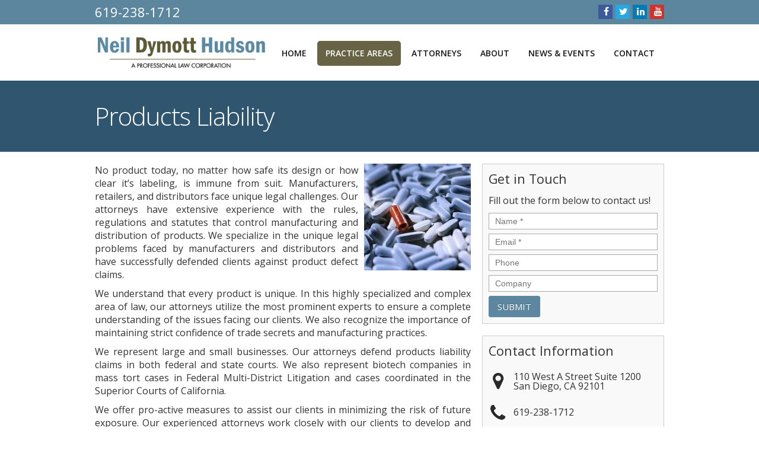

--- FILE ---
content_type: text/css
request_url: https://www.neildymott.com/files/assets/css/custom.css
body_size: 440
content:
/* mod-time: Tue, 16 May 2023 23:42:58 +0000 */

a { color: #5d87a1; }
.nletter .ns-submit, #rsidebar .gform_footer .gform_button, #sidebar .gform_footer .gform_button, #fsidebar .gform_footer .gform_button, #tsidebar .gform_footer .gform_button, #main .gform_footer .gform_button, #main .gform_page_footer .button, input#commentSubmit, a.hpctabtn, #titlecontent a.ctabutton, .postcontent blockquote p.cta a {
	background-color: #5d87a1;	border-color: #5d87a1;	color: #ffffff;}
.quote blockquote.testimonials-text {
	background-color: #eeeeee;
	color: #171717;
}
.cmap #responsive-frame { padding-bottom: 18%; }
#vaslider img { float: left; }
#vaslider { overflow: hidden; }
#hpctawrap { background-color: #171717; }
#nav-wrap { float: right; width: auto; margin-top: 32px; }
#topwrap {
	background-color: #5c859e;
}
#titlewrap { background-color: #2f566e; }	
#pagetitle h1 { color: #ffffff; }	
